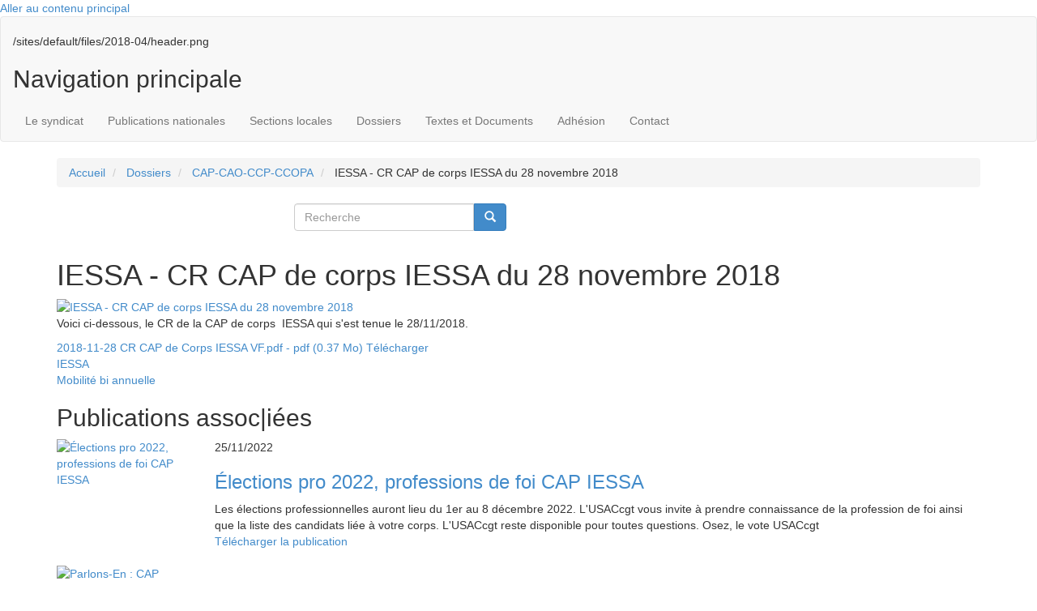

--- FILE ---
content_type: text/html; charset=UTF-8
request_url: https://usac-cgt.org/cap/iessa-cr-cap-de-corps-iessa-du-28-novembre-2018
body_size: 10702
content:
<!DOCTYPE html>
<html  lang="fr" dir="ltr" prefix="og: https://ogp.me/ns#">
  <head>
    <meta charset="utf-8" />
<script>var _paq = _paq || [];(function(){var u=(("https:" == document.location.protocol) ? "https://usac-cgt.org/matomo/" : "https://usac-cgt.org/matomo/");_paq.push(["setSiteId", "1"]);_paq.push(["setTrackerUrl", u+"matomo.php"]);_paq.push(["setDoNotTrack", 1]);/* gestion sous-domaines */
 _paq.push(["setCookieDomain", "*.usac-cgt.org"]);
/* demandé par guide RGPD */
_paq.push(['HeatmapSessionRecording::disable']);if (!window.matomo_search_results_active) {_paq.push(["trackPageView"]);}_paq.push(["setIgnoreClasses", ["no-tracking","colorbox"]]);_paq.push(["enableLinkTracking"]);var d=document,g=d.createElement("script"),s=d.getElementsByTagName("script")[0];g.type="text/javascript";g.defer=true;g.async=true;g.src=u+"matomo.js";s.parentNode.insertBefore(g,s);})();</script>
<meta name="description" content="Voici ci-dessous, le CR de la CAP de corps  IESSA qui s&#039;est tenue le 28/11/2018." />
<meta name="abstract" content="Voici ci-dessous, le CR de la CAP de corps  IESSA qui s&#039;est tenue le 28/11/2018." />
<meta name="robots" content="noindex, nofollow, noarchive, nosnippet, noodp, noydir, noimageindex, notranslate" />
<link rel="canonical" href="https://usac-cgt.org/cap/iessa-cr-cap-de-corps-iessa-du-28-novembre-2018" />
<meta property="og:site_name" content="USACcgt" />
<meta property="og:url" content="https://usac-cgt.org/cap/iessa-cr-cap-de-corps-iessa-du-28-novembre-2018" />
<meta property="og:title" content="IESSA - CR CAP de corps IESSA du 28 novembre 2018" />
<meta property="og:description" content="Voici ci-dessous, le CR de la CAP de corps  IESSA qui s&#039;est tenue le 28/11/2018." />
<meta property="og:image" content="public://vignette_PDF_textes_et_documents/preview_166_2018-11-28_CR_CAP_de_Corps_IESSA_VF.png" />
<meta property="og:image:url" content="public://vignette_PDF_textes_et_documents/preview_166_2018-11-28_CR_CAP_de_Corps_IESSA_VF.png" />
<meta name="Generator" content="Drupal 10 (https://www.drupal.org)" />
<meta name="MobileOptimized" content="width" />
<meta name="HandheldFriendly" content="true" />
<meta name="viewport" content="width=device-width, initial-scale=1.0" />
<style>div#sliding-popup, div#sliding-popup .eu-cookie-withdraw-banner, .eu-cookie-withdraw-tab {background: #333} div#sliding-popup.eu-cookie-withdraw-wrapper { background: transparent; } #sliding-popup h1, #sliding-popup h2, #sliding-popup h3, #sliding-popup p, #sliding-popup label, #sliding-popup div, .eu-cookie-compliance-more-button, .eu-cookie-compliance-secondary-button, .eu-cookie-withdraw-tab { color: #ffffff;} .eu-cookie-withdraw-tab { border-color: #ffffff;}</style>
<link rel="icon" href="/sites/default/files/cgt_0.png" type="image/png" />
<link rel="alternate" hreflang="fr" href="https://usac-cgt.org/cap/iessa-cr-cap-de-corps-iessa-du-28-novembre-2018" />

    <title>IESSA - CR CAP de corps IESSA du 28 novembre 2018 | USACcgt</title>
    <link rel="stylesheet" media="all" href="/sites/default/files/css/css_QFZ_seM50Wo251Tl4B2DEB5L-TqL2LKeCW4dgKf4cE0.css?delta=0&amp;language=fr&amp;theme=cgt&amp;include=eJxtzkEOwyAMRNEL0XIkBGRAKDaOsAnK7Vtl0U2zmS-91SQRUxvx8GVExpKxu1zNV5IU6aV2Uev1JsWJHvJUE3aYIYvsDd_wQS32DP-EYUOJk8zppQb2KSrc2bDU3_tm2SbBLaQig0P6HfqTDwcQRIk" />
<link rel="stylesheet" media="all" href="/sites/default/files/css/css_7sNFv5fnYK0pqCsOsDWWyAWnAJTBG8kvTij0ZxjJ95U.css?delta=1&amp;language=fr&amp;theme=cgt&amp;include=eJxtzkEOwyAMRNEL0XIkBGRAKDaOsAnK7Vtl0U2zmS-91SQRUxvx8GVExpKxu1zNV5IU6aV2Uev1JsWJHvJUE3aYIYvsDd_wQS32DP-EYUOJk8zppQb2KSrc2bDU3_tm2SbBLaQig0P6HfqTDwcQRIk" />
<link rel="stylesheet" media="all" href="/sites/default/files/css/css_IndbAov-TY9Iagn0AoABe1wsxwUh9FUskcpLfls-duI.css?delta=2&amp;language=fr&amp;theme=cgt&amp;include=eJxtzkEOwyAMRNEL0XIkBGRAKDaOsAnK7Vtl0U2zmS-91SQRUxvx8GVExpKxu1zNV5IU6aV2Uev1JsWJHvJUE3aYIYvsDd_wQS32DP-EYUOJk8zppQb2KSrc2bDU3_tm2SbBLaQig0P6HfqTDwcQRIk" />
<link rel="stylesheet" media="all" href="/sites/default/files/css/css_v8OQNkYoXwvKk0jfX4a2N9Rkq4CKDNRUG859kInMKIY.css?delta=3&amp;language=fr&amp;theme=cgt&amp;include=eJxtzkEOwyAMRNEL0XIkBGRAKDaOsAnK7Vtl0U2zmS-91SQRUxvx8GVExpKxu1zNV5IU6aV2Uev1JsWJHvJUE3aYIYvsDd_wQS32DP-EYUOJk8zppQb2KSrc2bDU3_tm2SbBLaQig0P6HfqTDwcQRIk" />
<link rel="stylesheet" media="all" href="https://cdn.jsdelivr.net/bootstrap/3.0.0/css/bootstrap.min.css" />
<link rel="stylesheet" media="all" href="/sites/default/files/css/css_izvEw8FwqWy0n7UWyQ_bXxwzXFbIs_2G9s1NrKhJS0s.css?delta=5&amp;language=fr&amp;theme=cgt&amp;include=eJxtzkEOwyAMRNEL0XIkBGRAKDaOsAnK7Vtl0U2zmS-91SQRUxvx8GVExpKxu1zNV5IU6aV2Uev1JsWJHvJUE3aYIYvsDd_wQS32DP-EYUOJk8zppQb2KSrc2bDU3_tm2SbBLaQig0P6HfqTDwcQRIk" />

    
  </head>
  <body class="path-node page-node-type-cap has-glyphicons">
    <a href="#main-content" class="visually-hidden focusable skip-link">
      Aller au contenu principal
    </a>
    
      <div class="dialog-off-canvas-main-canvas" data-off-canvas-main-canvas>
              <header class="navbar navbar-default container-fluid" id="navbar" role="banner">
       
            <div class="navbar-header">
        
                          
              </div>

                    <div id="navbar-collapse" class="navbar-collapse collapse">
          <div class="message visible-sm visible-xs">
            <h2>Le 1er syndicat de tous les personnels de la DGAC    </h2>
          </div>
            <div class="region region-navigation-collapsible">
    <section id="block-header" class="block block-block-content block-block-contentdced963f-44e3-4ae3-93b2-b2bf37945814 clearfix" style="background-image: url(/sites/default/files/2018-04/header.png)">


            <div class="field field--name-body field--type-text-with-summary field--label-hidden field--item"><div class="container">
<div class="row">
<div class="col-sm-8"><a data-entity-type data-entity-uuid href="/"><img alt data-entity-type data-entity-uuid src="/sites/default/files/logo-usac-cgt.png"></a></div>

<div class="col-sm-1 hidden-xs"><a data-entity-type data-entity-uuid href="http://www.cgt.fr/" target="_blank"><img alt data-entity-type data-entity-uuid src="/sites/default/files/logo-cgt.png"></a></div>

<div class="col-sm-1 hidden-xs"><a data-entity-type data-entity-uuid href="http://www.etf-atm.org/" target="_blank"><img alt data-entity-type data-entity-uuid src="/sites/default/files/logo-etf.png"></a></div>
</div>
</div>
</div>
      
            <div class="field field--name-field-background-image field--type-image field--label-hidden field--item">/sites/default/files/2018-04/header.png</div>
      
  
</section>

<nav role="navigation" aria-labelledby="block-cgt-main-menu-menu" id="block-cgt-main-menu">
            
  <h2 class="visually-hidden" id="block-cgt-main-menu-menu">Navigation principale</h2>
  

        
  <div class="fond-bleu"></div>
  <div class="box-shadow"></div>
            
      <ul class="menu nav navbar-nav container">
              
                    <li class="expanded dropdown">
        <a href="/presentation" class="dropdown-toggle"  data-toggle="dropdown">Le syndicat</a>
                                  <ul class="menu container dropdown-menu">
              
                    
          <li class="expanded dropdown">
          <a href="/presentation" data-drupal-link-system-path="node/19196">Présentation</a>
          
                  </li>
      
          
                    
          <li class="expanded dropdown">
          <a href="/membres-elus" data-drupal-link-system-path="node/19057">Membres élus</a>
          
                  </li>
      
          
                    
          <li class="expanded dropdown">
          <a href="/representants-cap" data-drupal-link-system-path="node/19103">Représentants en CAP/CSA/FS</a>
          
                  </li>
      
          
                    
          <li class="expanded dropdown">
          <a href="/commissions-specifiques" data-drupal-link-system-path="node/24124">Commissions spécifiques</a>
          
                  </li>
      
          
                    
          <li class="expanded dropdown">
          <a href="/organisation-du-syndicat" data-drupal-link-system-path="node/19058">Organisation, congrés</a>
          
                  </li>
      
        </ul>
  
            </li>
      
          
                    <li class="expanded dropdown">
        <a href="/publications-nationales" class="dropdown-toggle"  data-toggle="dropdown">Publications nationales</a>
                                  <ul class="menu container dropdown-menu">
              
                    
          <li class="expanded dropdown">
          <a href="/publications/actualit%C3%A9s" data-drupal-link-system-path="publications/actualités">Actualités et tracts</a>
              <div class="actu-menu">
  <div class="row">
    <div class="image">
      <a alt="
<span>Harcèlement moral: la fiche récap&#039;</span>
" href="/publications/actualités">
            <div class="field field--name-field-image-communique field--type-image field--label-hidden field--item">  <img loading="lazy" src="/sites/default/files/styles/image_menu_communiques/public/vignette_PDF_textes_et_documents/preview_264_fiche-recap-harcelement-moral.png?itok=_vSiXb8s" width="60" height="80" alt="Harcèlement moral: la fiche récap&#039;" title="Harcèlement moral: la fiche récap&#039;" class="img-responsive" />


</div>
      </a>
    </div>
    <div class="txt">
      
      <div class="clearfix"></div>
      <a alt="
<span>Harcèlement moral: la fiche récap&#039;</span>
" href="/publications/actualités">
<span>Harcèlement moral: la fiche récap&#039;</span>
</a>
      <div class="clearfix"></div>
        <a alt="
<span>Harcèlement moral: la fiche récap&#039;</span>
" href="/publications/actualités">Consulter toutes les actualités</a>
    </div>
  </div>
</div>
<div class="clearfix"></div>


                  </li>
      
          
                    
          <li class="expanded dropdown">
          <a href="/publications/communiques-usac-cgt" data-drupal-link-system-path="publications/communiques-usac-cgt">Parlons-en avec l&#039;USAC-CGT</a>
              <div class="actu-menu">
  <div class="row">
    <div class="image">
      <a alt="
<span>Enquête « être contractuel-le » : Votre participation un acte qui compte !</span>
" href="/publications/actualités">
            <div class="field field--name-field-image-communique field--type-image field--label-hidden field--item">  <img loading="lazy" src="/sites/default/files/styles/image_menu_communiques/public/vignette_PDF_textes_et_documents/preview_437_2025-11_pe_enquete_contractuelle_lp-1.png?itok=GpRuQbvj" width="60" height="80" alt="Enquête « être contractuel-le » : Votre participation un acte qui compte !" title="Enquête « être contractuel-le » : Votre participation un acte qui compte !" class="img-responsive" />


</div>
      </a>
    </div>
    <div class="txt">
      
      <div class="clearfix"></div>
      <a alt="
<span>Enquête « être contractuel-le » : Votre participation un acte qui compte !</span>
" href="/publications/actualités">
<span>Enquête « être contractuel-le » : Votre participation un acte qui compte !</span>
</a>
      <div class="clearfix"></div>
        <a alt="
<span>Enquête « être contractuel-le » : Votre participation un acte qui compte !</span>
" href="/publications/actualités">Consulter toutes les actualités</a>
    </div>
  </div>
</div>
<div class="clearfix"></div>


                  </li>
      
          
                    
          <li class="expanded dropdown">
          <a href="/publications/journaux" data-drupal-link-system-path="publications/journaux">Le Journal</a>
              <div class="actu-menu">
  <div class="row">
    <div class="image">
      <a alt="
<span>LeJournal N° 85 juin 2025</span>
" href="/publications/journaux">
            <div class="field field--name-field-image-communique field--type-image field--label-hidden field--item">  <img loading="lazy" src="/sites/default/files/styles/image_menu_communiques/public/vignette_PDF_textes_et_documents/preview_770_numero_85.png?itok=e5QRMGzv" width="60" height="80" alt="LeJournal N° 85 juin 2025" title="LeJournal N° 85 juin 2025" class="img-responsive" />


</div>
      </a>
    </div>
    <div class="txt">
      
      <div class="clearfix"></div>
      <a alt="
<span>LeJournal N° 85 juin 2025</span>
" href="/publications/journaux">
<span>LeJournal N° 85 juin 2025</span>
</a>
      <div class="clearfix"></div>
        <a alt="
<span>LeJournal N° 85 juin 2025</span>
" href="/publications/journaux">Consulter tous les journaux</a>
    </div>
  </div>
</div>
<div class="clearfix"></div>


                  </li>
      
        </ul>
  
            </li>
      
          
                    <li class="expanded dropdown">
        <a href="/publications/publications-sections-locales" class="dropdown-toggle"  data-toggle="dropdown">Sections locales</a>
                                  <ul class="menu container dropdown-menu">
              
                    
          <li class="expanded dropdown">
          <a href="/section-locale/region-parisienne" data-drupal-link-system-path="taxonomy/term/14">Région Parisienne</a>
          
                  </li>
      
          
                    
          <li class="expanded dropdown">
          <a href="/section-locale/region-sud-ouest" data-drupal-link-system-path="taxonomy/term/20">Région Sud-Ouest</a>
          
                  </li>
      
          
                    
          <li class="expanded dropdown">
          <a href="/section-locale/region-sud" data-drupal-link-system-path="taxonomy/term/18">Région Sud</a>
          
                  </li>
      
          
                    
          <li class="expanded dropdown">
          <a href="/section-locale/region-sud-est" data-drupal-link-system-path="taxonomy/term/19">Région Sud-Est</a>
          
                  </li>
      
          
                    
          <li class="expanded dropdown">
          <a href="/section-locale/region-centre-est" data-drupal-link-system-path="taxonomy/term/1487">Région Centre Est</a>
          
                  </li>
      
          
                    
          <li class="expanded dropdown">
          <a href="/section-locale/region-nord-est" data-drupal-link-system-path="taxonomy/term/1489">Région Nord Est</a>
          
                  </li>
      
          
                    
          <li class="expanded dropdown">
          <a href="/section-locale/region-nord" data-drupal-link-system-path="taxonomy/term/1488">Région Nord</a>
          
                  </li>
      
          
                    
          <li class="expanded dropdown">
          <a href="/section-locale/region-ouest" data-drupal-link-system-path="taxonomy/term/1490">Région Ouest</a>
          
                  </li>
      
          
                    
          <li class="expanded dropdown">
          <a href="/section-locale/region-outre-mer" data-drupal-link-system-path="taxonomy/term/1491">Région Outre Mer</a>
          
                  </li>
      
          
                    
          <li class="expanded dropdown">
          <a href="/taxonomy/term/1674/publications" data-drupal-link-system-path="taxonomy/term/1674/publications">SNIA</a>
          
                  </li>
      
        </ul>
  
            </li>
      
          
                    <li class="expanded dropdown">
        <a href="/dossiers" class="dropdown-toggle"  data-toggle="dropdown">Dossiers</a>
                                  <ul class="menu container dropdown-menu">
              
                    
          <li class="expanded dropdown">
          <a href="/dossiers/mobilite-ave-cdm-ldg-fidelo">Mobilité et avancement</a>
          
                  </li>
      
          
                    
          <li class="expanded dropdown">
          <a href="/dossiers/cap-ccp" data-drupal-link-system-path="taxonomy/term/1803">CAP-CAO-CCP-CCOPA</a>
          
                  </li>
      
          
                    
          <li class="expanded dropdown">
          <a href="/dossiers/ct">Comités techniques CT</a>
          
                  </li>
      
          
                    
          <li class="expanded dropdown">
          <a href="https://www.usac-cgt.org/dossiers/elections-professionnelles-2022" title="Election 2022">Elections professionnelles</a>
          
                  </li>
      
          
                    
          <li class="expanded dropdown">
          <a href="/dossiers/plaquettes-journaux-speciaux">Livrets &amp; journaux spéciaux</a>
          
                  </li>
      
          
                    
          <li class="expanded dropdown">
          <a href="/dossiers/regimes-indiciaires-et-indemnitaires" data-drupal-link-system-path="taxonomy/term/1817">Régimes indemnitaires</a>
          
                  </li>
      
          
                    
          <li class="expanded dropdown">
          <a href="/dossiers" data-drupal-link-system-path="dossiers">&gt; Voir tous les dossiers</a>
          
                  </li>
      
        </ul>
  
            </li>
      
          
                    <li class="expanded dropdown">
        <a href="/textes-legislatifs" class="dropdown-toggle"  data-toggle="dropdown">Textes et Documents</a>
                                  <ul class="menu container dropdown-menu">
              
                    
          <li class="expanded dropdown">
          <a href="https://simulateur.usac-cgt.org">Simulateur de paye et documentation</a>
          
                  </li>
      
          
                    
          <li class="expanded dropdown">
          <a href="/textes-legislatifs" data-drupal-link-system-path="textes-legislatifs">Textes législatifs</a>
          
                  </li>
      
          
                    
          <li class="expanded dropdown">
          <a href="/documents-administratifs" data-drupal-link-system-path="documents-administratifs">Documents administratifs</a>
          
                  </li>
      
        </ul>
  
            </li>
      
          
                    
          <li class="expanded dropdown">
          <a href="/adhesion" data-drupal-link-system-path="node/19019">Adhésion</a>
          
                  </li>
      
          
                    
          <li class="expanded dropdown">
          <a href="/contact" data-drupal-link-system-path="node/19055">Contact</a>
          
                  </li>
      
        </ul>
  


<div id="nav-icon">
  <span></span>
  <span></span>
  <span></span>
</div>
<div class="clearfix"></div>

  </nav>

  </div>

          <button type="button" class="navbar-toggle" data-toggle="collapse" data-target="#navbar-collapse">
            <span class="sr-only">Toggle navigation</span>
            <span class="icon-bar"></span>
            <span class="icon-bar"></span>
            <span class="icon-bar"></span>
          </button>
        </div>
                    
            <div class="fond-orange"></div>
    </header>
  
  <div role="main" class="main-container container js-quickedit-main-content">
    <div class="row">

                              <div class="col-sm-12" role="heading">
            <div class="row">
                <div class="region region-header">
      <div class="breadcrumb-content container">
  <ol class="breadcrumb">
          <li >
                  <a href="/">Accueil</a>
              </li>
          <li >
                  <a href="/dossiers">Dossiers</a>
              </li>
          <li >
                  <a href="/dossiers/cap-ccp">CAP-CAO-CCP-CCOPA</a>
              </li>
          <li >
                  IESSA - CR CAP de corps IESSA du 28 novembre 2018
              </li>
      </ol>
</div>

<section class="search-block-form col-sm-3 col-sm-offset-3 block block-search block-search-form-block clearfix" data-drupal-selector="search-block-form" id="block-cgt-search" role="search">

<form action="/search/node" method="get" id="search-block-form" accept-charset="UTF-8">
  <div class="form-item js-form-item form-type-search js-form-type-search form-item-keys js-form-item-keys form-no-label form-group">
      <label for="edit-keys" class="control-label sr-only">Recherche</label>
  
  
  <div class="input-group"><input title="Indiquer les termes à rechercher" data-drupal-selector="edit-keys" class="form-search form-control" placeholder="Recherche" type="search" id="edit-keys" name="keys" value="" size="15" maxlength="128" data-toggle="tooltip" /><span class="input-group-btn"><button type="submit" value="Recherche" class="button js-form-submit form-submit btn-primary btn icon-only"><span class="sr-only">Recherche</span><span class="icon glyphicon glyphicon-search" aria-hidden="true"></span></button></span></div>

  
  
  </div>
<div class="form-actions form-group js-form-wrapper form-wrapper" data-drupal-selector="edit-actions" id="edit-actions"></div>

</form>

  
</section>


  </div>

            </div>
          </div>
              
            
                  <section class="col-sm-12">

                                      <div class="highlighted">  <div class="region region-highlighted">
    <div data-drupal-messages-fallback class="hidden"></div>

  </div>
</div>
                  
                
                          <a id="main-content"></a>
            <div class="region region-content">
      
  <h1>
<span>IESSA - CR CAP de corps IESSA du 28 novembre 2018</span>
</h1>

  <article data-history-node-id="40321" class="cap full clearfix">
          
  
    

  <div class="content">
    <div class="image-detail">
      <a rel="nofollow" alt="
<span>IESSA - CR CAP de corps IESSA du 28 novembre 2018</span>
" href="/sites/default/files/CAP/2018-11-28%20CR%20CAP%20de%20Corps%20IESSA%20VF_0.pdf" target="_blank">
            <div class="field field--name-field-image field--type-image field--label-hidden field--item">  <img loading="lazy" src="/sites/default/files/styles/large/public/vignette_PDF_textes_et_documents/preview_166_2018-11-28_CR_CAP_de_Corps_IESSA_VF.png?itok=EaWAl1tE" width="480" height="339" alt="IESSA - CR CAP de corps IESSA du 28 novembre 2018" class="img-responsive" />


</div>
      </a>
    </div>
    <div class="texte-detail">
        
            <div class="field field--name-body field--type-text-with-summary field--label-hidden field--item"><p>Voici ci-dessous, le CR de la CAP de corps&nbsp; IESSA qui s'est tenue le 28/11/2018.</p>
</div>
      
        <div class="right">
                                  <a rel="nofollow" alt="
<span>IESSA - CR CAP de corps IESSA du 28 novembre 2018</span>
" href="/sites/default/files/CAP/2018-11-28%20CR%20CAP%20de%20Corps%20IESSA%20VF_0.pdf" class="download right" download="2018-11-28 CR CAP de Corps IESSA VF.pdf">
              2018-11-28 CR CAP de Corps IESSA VF.pdf
               - pdf (0.37 Mo)
               <span class="right">Télécharger</span>
            </a>
                    <div class="mot-cles-sup">
            
      <div class="field field--name-field-corps-de-metier field--type-entity-reference field--label-hidden field--items">
              <div class="field--item">
<a class="btn-vue-cles" target="_blank" href="/taxonomy/term/1482/publications">IESSA</a></div>
          </div>
  
            
            <div class="field field--name-field-categorie field--type-entity-reference field--label-hidden field--item">
<a class="btn-vue-cles" target="_blank" href="/taxonomy/term/1784/publications">Mobilité bi annuelle</a></div>
      
          </div>
        </div>
    </div>
  </div>
</article>

<section class="views-element-container block block-views block-views-blockcommuniques-block-4 clearfix" id="block-views-block-communiques-block-4">
  
      <h2 class="block-title">Publications assoc|iées</h2>
    

      <div class="form-group"><div class="view view-communiques view-id-communiques view-display-id-block_4 js-view-dom-id-ad404b3d4caaa1a50c88172fae3bbd91691a13a2c378b3c5634922e61f71ed24">
  
    
      <div class="view-header">
      
    </div>
        <div class="clearfix"></div>
      <div class="view-content">
          <div class="views-row"><article data-history-node-id="41542" class="communique liste clearfix">
<div class="vue-liste-generique">
<div class="row">
  <div class="col-lg-2 col-md-2 col-xs-4 col-sm-3 image">
        <a alt="
<span>Élections pro 2022, professions de foi CAP IESSA</span>
" href="/sites/default/files/Fichier%20de%20communiqu%C3%A9/pf_listecapiessa1.pdf" target="_blank">
      
            <div class="field field--name-field-image-communique field--type-image field--label-hidden field--item">  <img loading="lazy" src="/sites/default/files/styles/medium/public/vignette_PDF_textes_et_documents/preview_831_pfcapiessa.png?itok=jnR6OOPb" width="155" height="220" alt="Élections pro 2022, professions de foi CAP IESSA" class="img-responsive" />


</div>
      
    </a>
      </div>
  <div class="col-xs-8 col-sm-8 hidden-lg hidden-md hidden-sm visible-xs titre-mobile">
    <div class="col-md-12 date">
        
            <div class="field field--name-field-date-de-publication field--type-datetime field--label-hidden field--item"><time datetime="2022-11-25T12:00:00Z">25/11/2022</time>
</div>
      
      </div>
      <div class="col-md-12 titre">
        <h3><a alt="
<span>Élections pro 2022, professions de foi CAP IESSA</span>
" href="/actualites-nationales/elections-pro-2022-professions-de-foi-cap-iessa">
<span>Élections pro 2022, professions de foi CAP IESSA</span>
</a></h3>
      </div>
  </div>
  <div class="col-lg-10 col-md-10 col-sm-9 description">
    <div class="row  hidden-xs">
      <div class="col-md-12 date ">
        
            <div class="field field--name-field-date-de-publication field--type-datetime field--label-hidden field--item"><time datetime="2022-11-25T12:00:00Z">25/11/2022</time>
</div>
      
      </div>
      <div class="col-md-12 titre ">
        <h3><a alt="
<span>Élections pro 2022, professions de foi CAP IESSA</span>
" href="/actualites-nationales/elections-pro-2022-professions-de-foi-cap-iessa">
<span>Élections pro 2022, professions de foi CAP IESSA</span>
</a></h3>
      </div>
    </div>
    <div class="row">
      <div class="col-lg-12">
        			Les élections professionnelles auront lieu du 1er au 8 décembre 2022. L&#039;USACcgt vous invite à prendre connaissance de la profession de foi ainsi que la liste des candidats liée à votre corps.

L&#039;USACcgt reste disponible pour toutes questions.

Osez, le vote USACcgt

		        <div class="right">
                    <a alt="
<span>Élections pro 2022, professions de foi CAP IESSA</span>
" href="/sites/default/files/Fichier%20de%20communiqu%C3%A9/pf_listecapiessa1.pdf" class="download right" download="pf_listecapiessa1.pdf">
            
            Télécharger la publication
          </a>
                  </div></br>
        
        		
		      </div>
    </div>
  </div>
</div>

</div>
</article>
</div>
    <div class="views-row"><article data-history-node-id="41304" class="cap liste clearfix">
<div class="vue-liste-generique">
<div class="row">
  <div class="col-lg-2 col-md-2 col-xs-6 col-sm-3 image">
    <a rel="nofollow" alt="
<span>Parlons-En : CAP Corps Techniques</span>
" href="/sites/default/files/CAP/pe_cap_corps-techniques.pdf" target="_blank">
      
            <div class="field field--name-field-image field--type-image field--label-hidden field--item">  <img loading="lazy" src="/sites/default/files/styles/medium/public/vignette_PDF_textes_et_documents/preview_628_pe-cap-iessa.png?itok=1EUFfuXl" width="220" height="155" alt="Parlons-En : CAP IESSA" class="img-responsive" />


</div>
      
    </a>
  </div>
  <div class="col-xs-6 col-sm-8 hidden-lg hidden-md hidden-sm visible-xs titre-mobile">
    <div class="col-md-12 date">
        
      </div>
      <div class="col-md-12 titre">
        <h3><a href="/cap/parlons-en-cap-corps-techniques">
<span>Parlons-En : CAP Corps Techniques</span>
</a></h3>
      </div>
  </div>
  <div class="col-lg-10 col-md-10 col-sm-9 description">
    <div class="row">
      <div class="col-md-12 date  hidden-xs">
        
      </div>
      <div class="col-md-12 titre  hidden-xs">
        <h3><a alt="
<span>Parlons-En : CAP Corps Techniques</span>
" href="/cap/parlons-en-cap-corps-techniques">
<span>Parlons-En : CAP Corps Techniques</span>
</a></h3>
      </div>
    </div>
    <div class="row">
      <div class="col-lg-12">
					La DGAFP valide la tenue de CAP spécifiques aux 4 corps techniques de la DGAC

		        <div class="right">
          <a rel="nofollow" alt="
<span>Parlons-En : CAP Corps Techniques</span>
" href="/sites/default/files/CAP/pe_cap_corps-techniques.pdf" class="download right" download="pe_cap_corps-techniques.pdf">
            Télécharger
          </a></br>
                  </div>
      </div>
    </div>
  </div>
</div>
</div>
</article>
</div>
    <div class="views-row"><article data-history-node-id="41226" class="communique liste clearfix">
<div class="vue-liste-generique">
<div class="row">
  <div class="col-lg-2 col-md-2 col-xs-4 col-sm-3 image">
        <a alt="
<span>Parlons-En, Avenir des CAP IESSA et IEEAC</span>
" href="/sites/default/files/Fichier%20de%20communiqu%C3%A9/parlons-en-_avenir_des_cap_iessa_et_ieeac.pdf" target="_blank">
      
            <div class="field field--name-field-image-communique field--type-image field--label-hidden field--item">  <img loading="lazy" src="/sites/default/files/styles/medium/public/vignette_PDF_textes_et_documents/preview_932_parlons-en-_avenir_des_cap_iessa_et_ieeac.png?itok=x6tZJlhh" alt="Parlons-En, Avenir des CAP IESSA et IEEAC" title="Parlons-En, Avenir des CAP IESSA et IEEAC" class="img-responsive" />


</div>
      
    </a>
      </div>
  <div class="col-xs-8 col-sm-8 hidden-lg hidden-md hidden-sm visible-xs titre-mobile">
    <div class="col-md-12 date">
        
            <div class="field field--name-field-date-de-publication field--type-datetime field--label-hidden field--item"><time datetime="2021-11-24T12:00:00Z">24/11/2021</time>
</div>
      
      </div>
      <div class="col-md-12 titre">
        <h3><a alt="
<span>Parlons-En, Avenir des CAP IESSA et IEEAC</span>
" href="/actualites-nationales/parlons-en-avenir-des-cap-iessa-et-ieeac">
<span>Parlons-En, Avenir des CAP IESSA et IEEAC</span>
</a></h3>
      </div>
  </div>
  <div class="col-lg-10 col-md-10 col-sm-9 description">
    <div class="row  hidden-xs">
      <div class="col-md-12 date ">
        
            <div class="field field--name-field-date-de-publication field--type-datetime field--label-hidden field--item"><time datetime="2021-11-24T12:00:00Z">24/11/2021</time>
</div>
      
      </div>
      <div class="col-md-12 titre ">
        <h3><a alt="
<span>Parlons-En, Avenir des CAP IESSA et IEEAC</span>
" href="/actualites-nationales/parlons-en-avenir-des-cap-iessa-et-ieeac">
<span>Parlons-En, Avenir des CAP IESSA et IEEAC</span>
</a></h3>
      </div>
    </div>
    <div class="row">
      <div class="col-lg-12">
        			CAP IESSA et CAP IEEAC, une ou deux CAP, l&#039;administration (DGAC et Ministère) n&#039;a toujours pas répondu.

		        <div class="right">
                    <a alt="
<span>Parlons-En, Avenir des CAP IESSA et IEEAC</span>
" href="/sites/default/files/Fichier%20de%20communiqu%C3%A9/parlons-en-_avenir_des_cap_iessa_et_ieeac.pdf" class="download right" download="parlons-en-_avenir_des_cap_iessa_et_ieeac.pdf">
            
            Télécharger la publication
          </a>
                  </div></br>
        
        		
		      </div>
    </div>
  </div>
</div>

</div>
</article>
</div>
    <div class="views-row"><article data-history-node-id="41139" class="communique liste clearfix">
<div class="vue-liste-generique">
<div class="row">
  <div class="col-lg-2 col-md-2 col-xs-4 col-sm-3 image">
        <a alt="
<span>Parlons-En : Mobilité IESSA 2021</span>
" href="/sites/default/files/Fichier%20de%20communiqu%C3%A9/pe-mobilite-2021.pdf" target="_blank">
      
            <div class="field field--name-field-image-communique field--type-image field--label-hidden field--item">  <img loading="lazy" src="/sites/default/files/styles/medium/public/vignette_PDF_textes_et_documents/preview_949_pe-mobilite-2021.png?itok=rP4TVztW" width="170" height="220" alt="Parlons-En : Mobilité 2021" class="img-responsive" />


</div>
      
    </a>
      </div>
  <div class="col-xs-8 col-sm-8 hidden-lg hidden-md hidden-sm visible-xs titre-mobile">
    <div class="col-md-12 date">
        
            <div class="field field--name-field-date-de-publication field--type-datetime field--label-hidden field--item"><time datetime="2021-06-11T12:00:00Z">11/06/2021</time>
</div>
      
      </div>
      <div class="col-md-12 titre">
        <h3><a alt="
<span>Parlons-En : Mobilité IESSA 2021</span>
" href="/actualites-nationales/parlons-en-mobilite-iessa-2021">
<span>Parlons-En : Mobilité IESSA 2021</span>
</a></h3>
      </div>
  </div>
  <div class="col-lg-10 col-md-10 col-sm-9 description">
    <div class="row  hidden-xs">
      <div class="col-md-12 date ">
        
            <div class="field field--name-field-date-de-publication field--type-datetime field--label-hidden field--item"><time datetime="2021-06-11T12:00:00Z">11/06/2021</time>
</div>
      
      </div>
      <div class="col-md-12 titre ">
        <h3><a alt="
<span>Parlons-En : Mobilité IESSA 2021</span>
" href="/actualites-nationales/parlons-en-mobilite-iessa-2021">
<span>Parlons-En : Mobilité IESSA 2021</span>
</a></h3>
      </div>
    </div>
    <div class="row">
      <div class="col-lg-12">
        			La campagne de mobilité arrive bientôt à son terme, annulation de toutes vos candidatures jusqu&#039;au 18 juin.

Les capistes vont rencontrer SDRH en bilatérale bientôt. C&#039;est le moment de nous contacter pour optimiser vos chances.

 

L&#039;équipe USAC-CGT CDM IESSA

cap-iessa@usac-cgt.org
		        <div class="right">
                    <a alt="
<span>Parlons-En : Mobilité IESSA 2021</span>
" href="/sites/default/files/Fichier%20de%20communiqu%C3%A9/pe-mobilite-2021.pdf" class="download right" download="pe-mobilite-2021.pdf">
            
            Télécharger la publication
          </a>
                  </div></br>
        
        		
		      </div>
    </div>
  </div>
</div>

</div>
</article>
</div>
    <div class="views-row"><article data-history-node-id="41103" class="communique liste clearfix">
<div class="vue-liste-generique">
<div class="row">
  <div class="col-lg-2 col-md-2 col-xs-4 col-sm-3 image">
        <a alt="
<span>Guide la mobilité - version 2021</span>
" href="/sites/default/files/Fichier%20de%20communiqu%C3%A9/guide-mobilite-vf.pdf" target="_blank">
      
            <div class="field field--name-field-image-communique field--type-image field--label-hidden field--item">  <img loading="lazy" src="/sites/default/files/styles/medium/public/vignette_PDF_textes_et_documents/preview_818_guide-mobilite-vf.png?itok=PgqpSmyh" alt="Guide la mobilité - version 2021" title="Guide la mobilité - version 2021" class="img-responsive" />


</div>
      
    </a>
      </div>
  <div class="col-xs-8 col-sm-8 hidden-lg hidden-md hidden-sm visible-xs titre-mobile">
    <div class="col-md-12 date">
        
            <div class="field field--name-field-date-de-publication field--type-datetime field--label-hidden field--item"><time datetime="2021-04-26T12:00:00Z">26/04/2021</time>
</div>
      
      </div>
      <div class="col-md-12 titre">
        <h3><a alt="
<span>Guide la mobilité - version 2021</span>
" href="/actualites-nationales/guide-la-mobilite-version-2021">
<span>Guide la mobilité - version 2021</span>
</a></h3>
      </div>
  </div>
  <div class="col-lg-10 col-md-10 col-sm-9 description">
    <div class="row  hidden-xs">
      <div class="col-md-12 date ">
        
            <div class="field field--name-field-date-de-publication field--type-datetime field--label-hidden field--item"><time datetime="2021-04-26T12:00:00Z">26/04/2021</time>
</div>
      
      </div>
      <div class="col-md-12 titre ">
        <h3><a alt="
<span>Guide la mobilité - version 2021</span>
" href="/actualites-nationales/guide-la-mobilite-version-2021">
<span>Guide la mobilité - version 2021</span>
</a></h3>
      </div>
    </div>
    <div class="row">
      <div class="col-lg-12">
        			Avant la loi de transformation de la Fonction publique, les mutations et avancements étaient étudiés en commission administrative paritaire (CAP). Depuis le 1er janvier 2020, la mobilité n’est plus de la compétence de la CAP. Depuis 1er janvier 2021, il en est de même pour les avancements. Les représentants en CAP ne participent plus à la gestion collective de la mobilité et des avan
		        <div class="right">
                    <a alt="
<span>Guide la mobilité - version 2021</span>
" href="/sites/default/files/Fichier%20de%20communiqu%C3%A9/guide-mobilite-vf.pdf" class="download right" download="guide-mobilite-vf.pdf">
            
            Télécharger la publication
          </a>
                  </div></br>
        
        		
		      </div>
    </div>
  </div>
</div>

</div>
</article>
</div>
    <div class="views-row"><article data-history-node-id="41027" class="cap liste clearfix">
<div class="vue-liste-generique">
<div class="row">
  <div class="col-lg-2 col-md-2 col-xs-6 col-sm-3 image">
    <a rel="nofollow" alt="
<span>IESSA - Campagne de mobilité fil de l&#039;eau </span>
" href="/sites/default/files/CAP/2021-02-04-1ere-campagne-poste-au-fil-de-leau-iessa.pdf" target="_blank">
      
            <div class="field field--name-field-image field--type-image field--label-hidden field--item">  <img loading="lazy" src="/sites/default/files/styles/medium/public/vignette_PDF_textes_et_documents/preview_7_2021-02-04-1ere-campagne-poste-au-fil-de-leau-iessa.png?itok=hx-WktdO" alt="IESSA - Campagne de mobilité fil de l&#039;eau " title="IESSA - Campagne de mobilité fil de l&#039;eau " class="img-responsive" />


</div>
      
    </a>
  </div>
  <div class="col-xs-6 col-sm-8 hidden-lg hidden-md hidden-sm visible-xs titre-mobile">
    <div class="col-md-12 date">
        
      </div>
      <div class="col-md-12 titre">
        <h3><a href="/cap/iessa-campagne-de-mobilite-fil-de-leau">
<span>IESSA - Campagne de mobilité fil de l&#039;eau </span>
</a></h3>
      </div>
  </div>
  <div class="col-lg-10 col-md-10 col-sm-9 description">
    <div class="row">
      <div class="col-md-12 date  hidden-xs">
        
      </div>
      <div class="col-md-12 titre  hidden-xs">
        <h3><a alt="
<span>IESSA - Campagne de mobilité fil de l&#039;eau </span>
" href="/cap/iessa-campagne-de-mobilite-fil-de-leau">
<span>IESSA - Campagne de mobilité fil de l&#039;eau </span>
</a></h3>
      </div>
    </div>
    <div class="row">
      <div class="col-lg-12">
					Une première campagne de mobilité fil de l&#039;eau débute.

Vous trouverez ci-joint la liste des AVE ouverts aux IESSA.

Vous pouvez postuler jusqu&#039;au 2 Mars 2021.

L&#039;équipe USAC-CGT CDM IESSA

cap-iessa@usac-cgt.org

		        <div class="right">
          <a rel="nofollow" alt="
<span>IESSA - Campagne de mobilité fil de l&#039;eau </span>
" href="/sites/default/files/CAP/2021-02-04-1ere-campagne-poste-au-fil-de-leau-iessa.pdf" class="download right" download="2021-02-04-1ere-campagne-poste-au-fil-de-leau-iessa.pdf">
            Télécharger
          </a></br>
                  </div>
      </div>
    </div>
  </div>
</div>
</div>
</article>
</div>

    </div>
  
        <nav class="pager-nav text-center" role="navigation" aria-labelledby="pagination-heading">
    <h4 id="pagination-heading" class="visually-hidden">Pagination</h4>
    <ul class="pagination js-pager__items">

            
            
            
                    <li class="pager__item is-active active">
                                          <a href="?page=0" title="Page courante" aria-current="page">
            <span class="visually-hidden">
              Page courante
            </span>1</a>
        </li>
              <li class="pager__item">
                                          <a href="?page=1" title="Go to page 2">
            <span class="visually-hidden">
              Page
            </span>2</a>
        </li>
              <li class="pager__item">
                                          <a href="?page=2" title="Go to page 3">
            <span class="visually-hidden">
              Page
            </span>3</a>
        </li>
              <li class="pager__item">
                                          <a href="?page=3" title="Go to page 4">
            <span class="visually-hidden">
              Page
            </span>4</a>
        </li>
      
            
                    <li class="pager__item pager__item--next">
          <a href="?page=1" title="Aller à la page suivante" rel="next">
            <span class="visually-hidden">Page suivante</span>
            <span aria-hidden="true">Suivant ›</span>
          </a>
        </li>
      
                  <li class="pager__item pager__item--last">
        <a href="?page=3" title="Aller à la dernière page" rel="last">
          <span class="visually-hidden">Dernière page</span>
          <span aria-hidden="true">Dernier »</span>
        </a>
      </li>
      
    </ul>
  </nav>

          </div>
</div>

  </section>

<section class="views-element-container block block-views block-views-blockcommuniques-block-3 clearfix" id="block-views-block-communiques-block-3">
  
      <h2 class="block-title">Publications mobilité/avancement assoc|iées</h2>
    

      <div class="form-group"><div class="view view-communiques view-id-communiques view-display-id-block_3 js-view-dom-id-2f37a6e16f7dcdf805144de0a4337bfd4127d7b22348aabe77a9abc0bd129f11">
  
    
      <div class="view-header">
      
    </div>
        <div class="clearfix"></div>
      <div class="view-content">
          <div class="views-row"><article data-history-node-id="42358" class="cap liste clearfix">
<div class="vue-liste-generique">
<div class="row">
  <div class="col-lg-2 col-md-2 col-xs-6 col-sm-3 image">
    <a rel="nofollow" alt="
<span>Mobilité automne 2025 : les AVE ouverts</span>
" href="/sites/default/files/CAP/tableau-global-ave-aut2025.pdf" target="_blank">
      
            <div class="field field--name-field-image field--type-image field--label-hidden field--item">  <img loading="lazy" src="/sites/default/files/styles/medium/public/vignette_PDF_textes_et_documents/preview_207_tableau-global-ave-aut2025.png?itok=IIpyTHDH" alt="Mobilité automne 2025 : les AVE ouverts" title="Mobilité automne 2025 : les AVE ouverts" class="img-responsive" />


</div>
      
    </a>
  </div>
  <div class="col-xs-6 col-sm-8 hidden-lg hidden-md hidden-sm visible-xs titre-mobile">
    <div class="col-md-12 date">
        
      </div>
      <div class="col-md-12 titre">
        <h3><a href="/cap/mobilite-automne-2025-les-ave-ouverts">
<span>Mobilité automne 2025 : les AVE ouverts</span>
</a></h3>
      </div>
  </div>
  <div class="col-lg-10 col-md-10 col-sm-9 description">
    <div class="row">
      <div class="col-md-12 date  hidden-xs">
        
      </div>
      <div class="col-md-12 titre  hidden-xs">
        <h3><a alt="
<span>Mobilité automne 2025 : les AVE ouverts</span>
" href="/cap/mobilite-automne-2025-les-ave-ouverts">
<span>Mobilité automne 2025 : les AVE ouverts</span>
</a></h3>
      </div>
    </div>
    <div class="row">
      <div class="col-lg-12">
					
		        <div class="right">
          <a rel="nofollow" alt="
<span>Mobilité automne 2025 : les AVE ouverts</span>
" href="/sites/default/files/CAP/tableau-global-ave-aut2025.pdf" class="download right" download="tableau-global-ave-aut2025.pdf">
            Télécharger
          </a></br>
                  </div>
      </div>
    </div>
  </div>
</div>
</div>
</article>
</div>
    <div class="views-row"><article data-history-node-id="42280" class="cap liste clearfix">
<div class="vue-liste-generique">
<div class="row">
  <div class="col-lg-2 col-md-2 col-xs-6 col-sm-3 image">
    <a rel="nofollow" alt="
<span>Mobilité IESSA printemps 2025</span>
" href="/sites/default/files/CAP/mobiliteiessa_printemps2025_resutats.pdf" target="_blank">
      
            <div class="field field--name-field-image field--type-image field--label-hidden field--item">  <img loading="lazy" src="/sites/default/files/styles/medium/public/vignette_PDF_textes_et_documents/preview_140_mobiliteiessa_printemps2025_resutats.png?itok=sF0xL46J" alt="Mobilité IESSA printemps 2025" title="Mobilité IESSA printemps 2025" class="img-responsive" />


</div>
      
    </a>
  </div>
  <div class="col-xs-6 col-sm-8 hidden-lg hidden-md hidden-sm visible-xs titre-mobile">
    <div class="col-md-12 date">
        
      </div>
      <div class="col-md-12 titre">
        <h3><a href="/cap/mobilite-iessa-printemps-2025">
<span>Mobilité IESSA printemps 2025</span>
</a></h3>
      </div>
  </div>
  <div class="col-lg-10 col-md-10 col-sm-9 description">
    <div class="row">
      <div class="col-md-12 date  hidden-xs">
        
      </div>
      <div class="col-md-12 titre  hidden-xs">
        <h3><a alt="
<span>Mobilité IESSA printemps 2025</span>
" href="/cap/mobilite-iessa-printemps-2025">
<span>Mobilité IESSA printemps 2025</span>
</a></h3>
      </div>
    </div>
    <div class="row">
      <div class="col-lg-12">
					Résultats mobilité printemps 2025
		        <div class="right">
          <a rel="nofollow" alt="
<span>Mobilité IESSA printemps 2025</span>
" href="/sites/default/files/CAP/mobiliteiessa_printemps2025_resutats.pdf" class="download right" download="mobiliteiessa_printemps2025_resutats.pdf">
            Télécharger
          </a></br>
                  </div>
      </div>
    </div>
  </div>
</div>
</div>
</article>
</div>
    <div class="views-row"><article data-history-node-id="42072" class="cap liste clearfix">
<div class="vue-liste-generique">
<div class="row">
  <div class="col-lg-2 col-md-2 col-xs-6 col-sm-3 image">
    <a rel="nofollow" alt="
<span>Résultats IESSA Campagne Mobilité Printemps 2024</span>
" href="/sites/default/files/CAP/mobiliteiessa_printemps2024_resutats.pdf" target="_blank">
      
            <div class="field field--name-field-image field--type-image field--label-hidden field--item">  <img loading="lazy" src="/sites/default/files/styles/medium/public/vignette_PDF_textes_et_documents/preview_376_mobiliteiessa_printemps2024_resutats.png?itok=vyCUdmYl" alt="Résultats IESSA Campagne Mobilité Printemps 2024" title="Résultats IESSA Campagne Mobilité Printemps 2024" class="img-responsive" />


</div>
      
    </a>
  </div>
  <div class="col-xs-6 col-sm-8 hidden-lg hidden-md hidden-sm visible-xs titre-mobile">
    <div class="col-md-12 date">
        
      </div>
      <div class="col-md-12 titre">
        <h3><a href="/cap/resultats-iessa-campagne-mobilite-printemps-2024">
<span>Résultats IESSA Campagne Mobilité Printemps 2024</span>
</a></h3>
      </div>
  </div>
  <div class="col-lg-10 col-md-10 col-sm-9 description">
    <div class="row">
      <div class="col-md-12 date  hidden-xs">
        
      </div>
      <div class="col-md-12 titre  hidden-xs">
        <h3><a alt="
<span>Résultats IESSA Campagne Mobilité Printemps 2024</span>
" href="/cap/resultats-iessa-campagne-mobilite-printemps-2024">
<span>Résultats IESSA Campagne Mobilité Printemps 2024</span>
</a></h3>
      </div>
    </div>
    <div class="row">
      <div class="col-lg-12">
					Vous trouverez ci-joint les résultats pour les IESSA de la campagne de mobilité printemps.
		        <div class="right">
          <a rel="nofollow" alt="
<span>Résultats IESSA Campagne Mobilité Printemps 2024</span>
" href="/sites/default/files/CAP/mobiliteiessa_printemps2024_resutats.pdf" class="download right" download="mobiliteiessa_printemps2024_resutats.pdf">
            Télécharger
          </a></br>
                  </div>
      </div>
    </div>
  </div>
</div>
</div>
</article>
</div>
    <div class="views-row"><article data-history-node-id="42050" class="cap liste clearfix">
<div class="vue-liste-generique">
<div class="row">
  <div class="col-lg-2 col-md-2 col-xs-6 col-sm-3 image">
    <a rel="nofollow" alt="
<span>Affectations IESSA 2024 : liste des postes proposés en sortie d&#039;école à la promo 2022</span>
" href="/sites/default/files/CAP/liste-des-affectations-enac-2024.pdf" target="_blank">
      
            <div class="field field--name-field-image field--type-image field--label-hidden field--item">  <img loading="lazy" src="/sites/default/files/styles/medium/public/vignette_PDF_textes_et_documents/preview_979_liste-des-affectations-enac-2024.png?itok=IY-09BA3" alt="Affectations IESSA 2024 : liste des postes proposés en sortie d&#039;école à la promo 2022" title="Affectations IESSA 2024 : liste des postes proposés en sortie d&#039;école à la promo 2022" class="img-responsive" />


</div>
      
    </a>
  </div>
  <div class="col-xs-6 col-sm-8 hidden-lg hidden-md hidden-sm visible-xs titre-mobile">
    <div class="col-md-12 date">
        
      </div>
      <div class="col-md-12 titre">
        <h3><a href="/cap/affectations-iessa-2024-liste-des-postes-proposes-en-sortie-decole-la-promo-2022">
<span>Affectations IESSA 2024 : liste des postes proposés en sortie d&#039;école à la promo 2022</span>
</a></h3>
      </div>
  </div>
  <div class="col-lg-10 col-md-10 col-sm-9 description">
    <div class="row">
      <div class="col-md-12 date  hidden-xs">
        
      </div>
      <div class="col-md-12 titre  hidden-xs">
        <h3><a alt="
<span>Affectations IESSA 2024 : liste des postes proposés en sortie d&#039;école à la promo 2022</span>
" href="/cap/affectations-iessa-2024-liste-des-postes-proposes-en-sortie-decole-la-promo-2022">
<span>Affectations IESSA 2024 : liste des postes proposés en sortie d&#039;école à la promo 2022</span>
</a></h3>
      </div>
    </div>
    <div class="row">
      <div class="col-lg-12">
					Liste des postes proposés en sortie d&#039;école à la promo 2022 (bac +2 et bac +5)
		        <div class="right">
          <a rel="nofollow" alt="
<span>Affectations IESSA 2024 : liste des postes proposés en sortie d&#039;école à la promo 2022</span>
" href="/sites/default/files/CAP/liste-des-affectations-enac-2024.pdf" class="download right" download="liste-des-affectations-enac-2024.pdf">
            Télécharger
          </a></br>
                  </div>
      </div>
    </div>
  </div>
</div>
</div>
</article>
</div>
    <div class="views-row"><article data-history-node-id="42051" class="cap liste clearfix">
<div class="vue-liste-generique">
<div class="row">
  <div class="col-lg-2 col-md-2 col-xs-6 col-sm-3 image">
    <a rel="nofollow" alt="
<span>Sorties ENAC IESSA 2024</span>
" href="/sites/default/files/CAP/2024-07-05_sorties_enac_v1.pdf" target="_blank">
      
            <div class="field field--name-field-image field--type-image field--label-hidden field--item">  <img loading="lazy" src="/sites/default/files/styles/medium/public/vignette_PDF_textes_et_documents/preview_861_2024-07-05_sorties_enac_v1.png?itok=OQeCydwL" alt="Sorties ENAC IESSA 2024" title="Sorties ENAC IESSA 2024" class="img-responsive" />


</div>
      
    </a>
  </div>
  <div class="col-xs-6 col-sm-8 hidden-lg hidden-md hidden-sm visible-xs titre-mobile">
    <div class="col-md-12 date">
        
      </div>
      <div class="col-md-12 titre">
        <h3><a href="/cap/sorties-enac-iessa-2024">
<span>Sorties ENAC IESSA 2024</span>
</a></h3>
      </div>
  </div>
  <div class="col-lg-10 col-md-10 col-sm-9 description">
    <div class="row">
      <div class="col-md-12 date  hidden-xs">
        
      </div>
      <div class="col-md-12 titre  hidden-xs">
        <h3><a alt="
<span>Sorties ENAC IESSA 2024</span>
" href="/cap/sorties-enac-iessa-2024">
<span>Sorties ENAC IESSA 2024</span>
</a></h3>
      </div>
    </div>
    <div class="row">
      <div class="col-lg-12">
					
		        <div class="right">
          <a rel="nofollow" alt="
<span>Sorties ENAC IESSA 2024</span>
" href="/sites/default/files/CAP/2024-07-05_sorties_enac_v1.pdf" class="download right" download="2024-07-05_sorties_enac_v1.pdf">
            Télécharger
          </a></br>
                  </div>
      </div>
    </div>
  </div>
</div>
</div>
</article>
</div>
    <div class="views-row"><article data-history-node-id="41894" class="cap liste clearfix">
<div class="vue-liste-generique">
<div class="row">
  <div class="col-lg-2 col-md-2 col-xs-6 col-sm-3 image">
    <a rel="nofollow" alt="
<span>Résultat Mobilité Iessa Automne 2023</span>
" href="/sites/default/files/CAP/mobiliteiessa_automne2023_resutats.pdf" target="_blank">
      
            <div class="field field--name-field-image field--type-image field--label-hidden field--item">  <img loading="lazy" src="/sites/default/files/styles/medium/public/vignette_PDF_textes_et_documents/preview_697_mobiliteiessa_automne2023_resutats.png?itok=-V_lMNwI" alt="Résultat Mobilité Iessa Automne 2023" title="Résultat Mobilité Iessa Automne 2023" class="img-responsive" />


</div>
      
    </a>
  </div>
  <div class="col-xs-6 col-sm-8 hidden-lg hidden-md hidden-sm visible-xs titre-mobile">
    <div class="col-md-12 date">
        
      </div>
      <div class="col-md-12 titre">
        <h3><a href="/cap/resultat-mobilite-iessa-automne-2023">
<span>Résultat Mobilité Iessa Automne 2023</span>
</a></h3>
      </div>
  </div>
  <div class="col-lg-10 col-md-10 col-sm-9 description">
    <div class="row">
      <div class="col-md-12 date  hidden-xs">
        
      </div>
      <div class="col-md-12 titre  hidden-xs">
        <h3><a alt="
<span>Résultat Mobilité Iessa Automne 2023</span>
" href="/cap/resultat-mobilite-iessa-automne-2023">
<span>Résultat Mobilité Iessa Automne 2023</span>
</a></h3>
      </div>
    </div>
    <div class="row">
      <div class="col-lg-12">
					Voici les résultats de la campagne de mobilité automne 2023.
		        <div class="right">
          <a rel="nofollow" alt="
<span>Résultat Mobilité Iessa Automne 2023</span>
" href="/sites/default/files/CAP/mobiliteiessa_automne2023_resutats.pdf" class="download right" download="mobiliteiessa_automne2023_resutats.pdf">
            Télécharger
          </a></br>
                  </div>
      </div>
    </div>
  </div>
</div>
</div>
</article>
</div>

    </div>
  
        <nav class="pager-nav text-center" role="navigation" aria-labelledby="pagination-heading">
    <h4 id="pagination-heading" class="visually-hidden">Pagination</h4>
    <ul class="pagination js-pager__items">

            
            
            
                    <li class="pager__item is-active active">
                                          <a href="?page=0" title="Page courante" aria-current="page">
            <span class="visually-hidden">
              Page courante
            </span>1</a>
        </li>
              <li class="pager__item">
                                          <a href="?page=1" title="Go to page 2">
            <span class="visually-hidden">
              Page
            </span>2</a>
        </li>
              <li class="pager__item">
                                          <a href="?page=2" title="Go to page 3">
            <span class="visually-hidden">
              Page
            </span>3</a>
        </li>
              <li class="pager__item">
                                          <a href="?page=3" title="Go to page 4">
            <span class="visually-hidden">
              Page
            </span>4</a>
        </li>
              <li class="pager__item">
                                          <a href="?page=4" title="Go to page 5">
            <span class="visually-hidden">
              Page
            </span>5</a>
        </li>
              <li class="pager__item">
                                          <a href="?page=5" title="Go to page 6">
            <span class="visually-hidden">
              Page
            </span>6</a>
        </li>
              <li class="pager__item">
                                          <a href="?page=6" title="Go to page 7">
            <span class="visually-hidden">
              Page
            </span>7</a>
        </li>
              <li class="pager__item">
                                          <a href="?page=7" title="Go to page 8">
            <span class="visually-hidden">
              Page
            </span>8</a>
        </li>
              <li class="pager__item">
                                          <a href="?page=8" title="Go to page 9">
            <span class="visually-hidden">
              Page
            </span>9</a>
        </li>
      
                    <li class="page-item" role="presentation"><span class="page-link">&hellip;</span></li>
      
                    <li class="pager__item pager__item--next">
          <a href="?page=1" title="Aller à la page suivante" rel="next">
            <span class="visually-hidden">Page suivante</span>
            <span aria-hidden="true">Suivant ›</span>
          </a>
        </li>
      
                  <li class="pager__item pager__item--last">
        <a href="?page=33" title="Aller à la dernière page" rel="last">
          <span class="visually-hidden">Dernière page</span>
          <span aria-hidden="true">Dernier »</span>
        </a>
      </li>
      
    </ul>
  </nav>

          </div>
</div>

  </section>


  </div>

              </section>

                </div>
  </div>

      <footer class="footer container-fluid" role="contentinfo">
          <div class="region region-footer">
    <section id="block-footerrs" class="block block-block-content block-block-content07955776-f1c5-41f3-9679-ff0577f91b3f clearfix">
  
    

      
            <div class="field field--name-body field--type-text-with-summary field--label-hidden field--item"><div class="footer-orange">
<div class="container">
<div class="fb"><a href="https://www.facebook.com/usac.cgt.7" target="_blank"><img alt data-entity-type data-entity-uuid src="/sites/default/files/fb.png"></a></div>

<div class="twitter"><a href="https://twitter.com/usac_cgt" target="_blank"><img alt data-entity-type data-entity-uuid src="/sites/default/files/twitter.png"></a></div>

<div class="rss"><a href="/flux_rss" title="Flux rss du site web USACcgt"><img alt data-entity-type data-entity-uuid src="/sites/default/files/rss.png"></a></div>

<div class="youtube"><a href="https://www.youtube.com/user/USACCGT" target="_blank"><img alt data-entity-type data-entity-uuid src="/sites/default/files/youtube.png"></a></div>
</div>
</div>
</div>
      
  </section>


  </div>

    </footer>
  
      <div class="footer-liens container-fluid" role="contentinfo">
      <div class="container">
          <div class="region region-pagebottom">
    <section id="block-lienfooter-2" class="col-md-7 col-sm-7 col-xs-12 liens left block block-block-content block-block-content05a2b138-1ff7-448d-ae8e-4e78fd6273df clearfix">
  
    

      
            <div class="field field--name-body field--type-text-with-summary field--label-hidden field--item"><ul><li>©2025 USAC<span class="orange">cgt</li><li><a href="/mentions-legales">Mentions légales</a></li><li><a href="/contact">Contact</a></li><li><a href="/archives-mensuelles">Archives mensuelles</a></li><li><a href="https://us17.campaign-archive.com/home/?u=89ffe2e4422aee4a90147e74f&amp;id=68e55dd3ee">Campagnes mailing/abonnement</a></li></ul></div>
      
  </section>

<section id="block-customnewsletter" class="col-md-5 col-sm-5 col-xs-12 newsletter right block block-block-content block-block-content836acd71-31ff-4cd3-b730-c3e7bfc82571 clearfix">
  
    

      
  </section>


  </div>

      </div>
    </div>
  
  </div>

    
    <script type="application/json" data-drupal-selector="drupal-settings-json">{"path":{"baseUrl":"\/","pathPrefix":"","currentPath":"node\/40321","currentPathIsAdmin":false,"isFront":false,"currentLanguage":"fr"},"pluralDelimiter":"\u0003","suppressDeprecationErrors":true,"matomo":{"disableCookies":false,"trackMailto":true},"eu_cookie_compliance":{"cookie_policy_version":"1.0.0","popup_enabled":true,"popup_agreed_enabled":false,"popup_hide_agreed":false,"popup_clicking_confirmation":false,"popup_scrolling_confirmation":false,"popup_html_info":"\u003Cdiv aria-labelledby=\u0022popup-text\u0022  class=\u0022eu-cookie-compliance-banner eu-cookie-compliance-banner-info eu-cookie-compliance-banner--default\u0022\u003E\n  \u003Cdiv class=\u0022popup-content info eu-cookie-compliance-content\u0022\u003E\n        \u003Cdiv id=\u0022popup-text\u0022 class=\u0022eu-cookie-compliance-message\u0022 role=\u0022document\u0022\u003E\n      \u003Cp\u003ENous utilisons des cookies sur ce site pour am\u00e9liorer votre exp\u00e9rience d\u0027utilisateur. En cliquant sur un lien de cette page, vous nous donnez votre consentement de d\u00e9finir des cookies.\u003C\/p\u003E\n\n              \u003Cbutton type=\u0022button\u0022 class=\u0022find-more-button eu-cookie-compliance-more-button\u0022\u003EPlus d\u0026#039;infos\u003C\/button\u003E\n          \u003C\/div\u003E\n\n    \n    \u003Cdiv id=\u0022popup-buttons\u0022 class=\u0022eu-cookie-compliance-buttons\u0022\u003E\n            \u003Cbutton type=\u0022button\u0022 class=\u0022agree-button eu-cookie-compliance-default-button\u0022\u003EOK, j\u0026#039;ai compris\u003C\/button\u003E\n          \u003C\/div\u003E\n  \u003C\/div\u003E\n\u003C\/div\u003E","use_mobile_message":false,"mobile_popup_html_info":"\u003Cdiv aria-labelledby=\u0022popup-text\u0022  class=\u0022eu-cookie-compliance-banner eu-cookie-compliance-banner-info eu-cookie-compliance-banner--default\u0022\u003E\n  \u003Cdiv class=\u0022popup-content info eu-cookie-compliance-content\u0022\u003E\n        \u003Cdiv id=\u0022popup-text\u0022 class=\u0022eu-cookie-compliance-message\u0022 role=\u0022document\u0022\u003E\n      \n              \u003Cbutton type=\u0022button\u0022 class=\u0022find-more-button eu-cookie-compliance-more-button\u0022\u003EPlus d\u0026#039;infos\u003C\/button\u003E\n          \u003C\/div\u003E\n\n    \n    \u003Cdiv id=\u0022popup-buttons\u0022 class=\u0022eu-cookie-compliance-buttons\u0022\u003E\n            \u003Cbutton type=\u0022button\u0022 class=\u0022agree-button eu-cookie-compliance-default-button\u0022\u003EOK, j\u0026#039;ai compris\u003C\/button\u003E\n          \u003C\/div\u003E\n  \u003C\/div\u003E\n\u003C\/div\u003E","mobile_breakpoint":768,"popup_html_agreed":false,"popup_use_bare_css":false,"popup_height":"auto","popup_width":"100%","popup_delay":1000,"popup_link":"http:\/\/usac-cgt.org\/mentions-legales","popup_link_new_window":true,"popup_position":false,"fixed_top_position":false,"popup_language":"fr","store_consent":false,"better_support_for_screen_readers":false,"cookie_name":"usaccgt","reload_page":false,"domain":"","domain_all_sites":false,"popup_eu_only":false,"popup_eu_only_js":false,"cookie_lifetime":100,"cookie_session":0,"set_cookie_session_zero_on_disagree":0,"disagree_do_not_show_popup":false,"method":"default","automatic_cookies_removal":true,"allowed_cookies":"","withdraw_markup":"\u003Cbutton type=\u0022button\u0022 class=\u0022eu-cookie-withdraw-tab\u0022\u003EPrivacy settings\u003C\/button\u003E\n\u003Cdiv aria-labelledby=\u0022popup-text\u0022 class=\u0022eu-cookie-withdraw-banner\u0022\u003E\n  \u003Cdiv class=\u0022popup-content info eu-cookie-compliance-content\u0022\u003E\n    \u003Cdiv id=\u0022popup-text\u0022 class=\u0022eu-cookie-compliance-message\u0022 role=\u0022document\u0022\u003E\n      \u003Ch2\u003EWe use cookies on this site to enhance your user experience\u003C\/h2\u003E\n\u003Cp\u003EYou have given your consent for us to set cookies.\u003C\/p\u003E\n\n    \u003C\/div\u003E\n    \u003Cdiv id=\u0022popup-buttons\u0022 class=\u0022eu-cookie-compliance-buttons\u0022\u003E\n      \u003Cbutton type=\u0022button\u0022 class=\u0022eu-cookie-withdraw-button \u0022\u003EWithdraw consent\u003C\/button\u003E\n    \u003C\/div\u003E\n  \u003C\/div\u003E\n\u003C\/div\u003E","withdraw_enabled":false,"reload_options":0,"reload_routes_list":"","withdraw_button_on_info_popup":false,"cookie_categories":[],"cookie_categories_details":[],"enable_save_preferences_button":true,"cookie_value_disagreed":"0","cookie_value_agreed_show_thank_you":"1","cookie_value_agreed":"2","containing_element":"body","settings_tab_enabled":false,"olivero_primary_button_classes":"","olivero_secondary_button_classes":"","close_button_action":"close_banner","open_by_default":true,"modules_allow_popup":true,"hide_the_banner":false,"geoip_match":true},"bootstrap":{"forms_has_error_value_toggle":1,"modal_animation":1,"modal_backdrop":"true","modal_focus_input":1,"modal_keyboard":1,"modal_select_text":1,"modal_show":1,"modal_size":"","popover_enabled":1,"popover_animation":1,"popover_auto_close":1,"popover_container":"body","popover_content":"","popover_delay":"0","popover_html":0,"popover_placement":"right","popover_selector":"","popover_title":"","popover_trigger":"click","tooltip_enabled":1,"tooltip_animation":1,"tooltip_container":"body","tooltip_delay":"0","tooltip_html":0,"tooltip_placement":"auto left","tooltip_selector":"","tooltip_trigger":"hover"},"ajaxTrustedUrl":{"\/search\/node":true},"user":{"uid":0,"permissionsHash":"a4a7aeecac99a7d2c411f642873b770764da803313597ecd78c40537df901e6b"}}</script>
<script src="/sites/default/files/js/js_MMmnjDm__WmRXN3GZ1BfBfdYPGSISf_r6_7AQEdLVXI.js?scope=footer&amp;delta=0&amp;language=fr&amp;theme=cgt&amp;include=eJxtzUEKgCAQRuELTXgkUZlEGv0HnYpuXxDUolYPvs2LgA3rQZ1CsXGn-IgBYkUpZXNZEINMww4pLROvPgFL4StVpYSW2P0h1WCocHdo5zijV_9OPnICu2M6gQ"></script>
<script src="https://cdn.jsdelivr.net/bootstrap/3.0.0/js/bootstrap.min.js"></script>
<script src="/sites/default/files/js/js_IQsVmlxRfiOQtjoWTsXFatK8bAtGkEGWoyeBCvtg6AM.js?scope=footer&amp;delta=2&amp;language=fr&amp;theme=cgt&amp;include=eJxtzUEKgCAQRuELTXgkUZlEGv0HnYpuXxDUolYPvs2LgA3rQZ1CsXGn-IgBYkUpZXNZEINMww4pLROvPgFL4StVpYSW2P0h1WCocHdo5zijV_9OPnICu2M6gQ"></script>
<script src="/modules/contrib/eu_cookie_compliance/js/eu_cookie_compliance.min.js?v=10.5.6" defer></script>
<script src="/sites/default/files/js/js_EqR7Adp50xM4hOmAVwHjT2WO2pDM5TFaRA2mRCZv1HM.js?scope=footer&amp;delta=4&amp;language=fr&amp;theme=cgt&amp;include=eJxtzUEKgCAQRuELTXgkUZlEGv0HnYpuXxDUolYPvs2LgA3rQZ1CsXGn-IgBYkUpZXNZEINMww4pLROvPgFL4StVpYSW2P0h1WCocHdo5zijV_9OPnICu2M6gQ"></script>

  </body>
</html>
